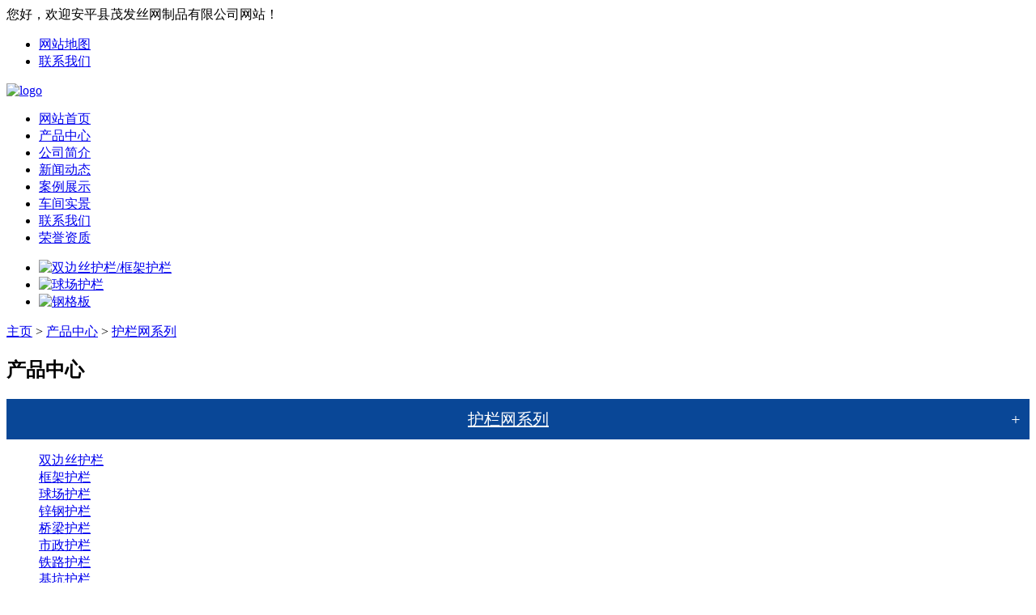

--- FILE ---
content_type: text/html; charset=UTF-8
request_url: http://www.hbmaofa.com/hlwjl/8.html
body_size: 5154
content:
<!DOCTYPE html PUBLIC "-//W3C//DTD XHTML 1.0 Transitional//EN" "http://www.w3.org/TR/xhtml1/DTD/xhtml1-transitional.dtd">
<html xmlns="http://www.w3.org/1999/xhtml">
<head>
  <meta http-equiv="Content-Type" content="text/html; charset=utf-8" />
  <title>铁路护栏 - 安平县茂发丝网制品有限公司</title>
  <meta name="description" content="铁路护栏是重要的交通基础设施，安全性与实用性在要求上更加的严格。立柱分为镀锌钢管、桃型柱、燕尾柱以及C型钢等，网片分为包塑钢丝网、PVC包塑电焊网、勾花网以及钢" />
  <meta name="keywords" content="" />
  <link href="/skin/pc/default/css/aos.css" rel="stylesheet">
  <link href="/skin/pc/default/css/style.css" rel="stylesheet">
  <link href="/skin/pc/default/css/style1.css" rel="stylesheet">
  <link href="/skin/pc/default/css/page.css" rel="stylesheet">
  <link href="/skin/pc/default/css/common.css" rel="stylesheet">
  <link rel="shortcut icon" href="/skin/pc/default/images/logo.ico" type="image/x-icon">
 <script src="/skin/pc/default/js/jquery1.11.1.min.js"></script>
  <script src="/skin/pc/default/js/jquery.superslide.2.1.1.js"></script>
  <script src="/skin/pc/default/js/common.js"></script>
</head>
<body>
 
<div class="head_main_top">
    <div class="w1200 clearfix">
      <div class="left">您好，欢迎安平县茂发丝网制品有限公司网站！</div>
      <div class="right">
        <ul class="mbx">
          <li><a href="/sitemap.html" target="_blank">网站地图</a></li>
          <li><a href="/contact.html" target="_blank" title="联系我们">联系我们</a></li>
        </ul>
      </div>
    </div>
  </div>
  <div class="head_main_nav">
    <div class="w1200">
      <div class="logo fl" aos="fade-right" aos-easing="ease" aos-duration="700"><a href="/" target="_blank"><img src="/skin/pc/default/images/logo.png" alt="logo"></a></div>
    </div>
  </div>
  <div class="header_main por" id="header_main" aos="fade-down" aos-easing="ease" aos-duration="700">
    <div class="header w1200 clearfix">
      <div id="nav_main">
        <ul class="nav clearfix" id="nav">
          <li><a class="aLink" href="/">网站首页<i></i></a></li>
                    <li class=''><a class="aLink" href="/product" title="产品中心" target="_blank">产品中心<i></i></a></li>
                    <li class=''><a class="aLink" href="/about.html" title="公司简介" target="_blank">公司简介<i></i></a></li>
                    <li class=''><a class="aLink" href="/news" title="新闻动态" target="_blank">新闻动态<i></i></a></li>
                    <li class=''><a class="aLink" href="/case" title="案例展示" target="_blank">案例展示<i></i></a></li>
                    <li class=''><a class="aLink" href="/workshop.html" title="车间实景" target="_blank">车间实景<i></i></a></li>
                    <li class=''><a class="aLink" href="/contact.html" title="联系我们" target="_blank">联系我们<i></i></a></li>
                    <li class=''><a class="aLink" href="/ryzz.html" title="荣誉资质" target="_blank">荣誉资质<i></i></a></li>
           
        </ul>
      </div>
    </div>
  </div>
  <div id="banner_main" aos="fade-up" aos-easing="ease" aos-duration="700" aos-delay="100">
    <div id="banner" class="banner">
      <ul class="list clearfix">
        <li><a href="/product" target="_blank"><img src="/skin/pc/default/banner/1.jpg" alt="双边丝护栏/框架护栏"/></a></li>
        <li><a href="/product" target="_blank"><img src="/skin/pc/default/banner/2.jpg" alt="球场护栏"/></a></li>
        <li><a href="/product" target="_blank"><img src="/skin/pc/default/banner/3.jpg" alt="钢格板"/></a></li>
      </ul>
      <div class="tip"><span class="cur"></span></div>
      <a href="javascript:;" id="btn_prev" class="icon"></a> <a href="javascript:;" id="btn_next" class="icon"></a> </div>
    </div>
 <div class="wrapper"> 
  <div class="location" aos="fade-up" aos-easing="ease" aos-duration="700" aos-delay="100">
    <div class="w1200 clearfix">
      <div class="sitepath fl" aos="fade-right" aos-easing="ease" aos-duration="700"><s class="icon"></s><a href='/'>主页</a>  > <a href='/product'>产品中心</a> > <a href='/hlwjl'>护栏网系列</a></div>
    </div>
  </div>
  <div class="w1200 clearfix">
   <div class="submian">
    <div class="w1200 clearfix">
             <div class="subleft fl"> 
        <div class="lefta bor9">
          <div class="title"><i class="icon"></i>
            <h2>产品中心</h2>
          </div>
          <div class="comt">
                      <a class="gl" style="width: 100%; height: 50px; line-height: 50px; background-color: #094797; display: block; color: #fff; font-size:20px; text-align: center; margin:5px 0;"  href="javascript:void(0)">护栏网系列 <i style="float: right;margin-right:10px;">+</i> </a>
           <ul class="list clearfix glist">
                                    <li style="overflow: hidden;"><a href="/hlwjl/1.html" title="双边丝护栏" target="_blank" class="ita"><em></em>双边丝护栏</a> </li>
                        <li style="overflow: hidden;"><a href="/hlwjl/2.html" title="框架护栏" target="_blank" class="ita"><em></em>框架护栏</a> </li>
                        <li style="overflow: hidden;"><a href="/hlwjl/3.html" title="球场护栏" target="_blank" class="ita"><em></em>球场护栏</a> </li>
                        <li style="overflow: hidden;"><a href="/hlwjl/4.html" title="锌钢护栏" target="_blank" class="ita"><em></em>锌钢护栏</a> </li>
                        <li style="overflow: hidden;"><a href="/hlwjl/5.html" title="桥梁护栏" target="_blank" class="ita"><em></em>桥梁护栏</a> </li>
                        <li style="overflow: hidden;"><a href="/hlwjl/6.html" title="市政护栏" target="_blank" class="ita"><em></em>市政护栏</a> </li>
                        <li style="overflow: hidden;"><a href="/hlwjl/8.html" title="铁路护栏" target="_blank" class="ita"><em></em>铁路护栏</a> </li>
                        <li style="overflow: hidden;"><a href="/hlwjl/9.html" title="基坑护栏" target="_blank" class="ita"><em></em>基坑护栏</a> </li>
                        <li style="overflow: hidden;"><a href="/hlwjl/10.html" title="PVC护栏" target="_blank" class="ita"><em></em>PVC护栏</a> </li>
                        <li style="overflow: hidden;"><a href="/hlwjl/11.html" title="仿竹护栏" target="_blank" class="ita"><em></em>仿竹护栏</a> </li>
                        <li style="overflow: hidden;"><a href="/hlwjl/23.html" title="车间隔离护栏" target="_blank" class="ita"><em></em>车间隔离护栏</a> </li>
                      </ul>
                     <a class="gl" style="width: 100%; height: 50px; line-height: 50px; background-color: #094797; display: block; color: #fff; font-size:20px; text-align: center; margin:5px 0;"  href="javascript:void(0)">钢格板系列 <i style="float: right;margin-right:10px;">+</i> </a>
           <ul class="list clearfix glist">
                                    <li style="overflow: hidden;"><a href="/ggbjl/13.html" title="平台钢格板" target="_blank" class="ita"><em></em>平台钢格板</a> </li>
                        <li style="overflow: hidden;"><a href="/ggbjl/14.html" title="复合钢格板" target="_blank" class="ita"><em></em>复合钢格板</a> </li>
                        <li style="overflow: hidden;"><a href="/ggbjl/15.html" title="镀锌钢格板" target="_blank" class="ita"><em></em>镀锌钢格板</a> </li>
                        <li style="overflow: hidden;"><a href="/ggbjl/16.html" title="不锈钢钢格板" target="_blank" class="ita"><em></em>不锈钢钢格板</a> </li>
                      </ul>
                  </div>
      </div>

      <script>
        $(".glist").eq(8-8).show();
        $(".gl").click(function(){
          $(this).next("ul").slideToggle(1000).siblings("ul").hide();
        });

      </script>
      <div class="leftnews bor9">
        <div class="title"><i class="icon"></i>
          <h2>推荐产品</h2>
        </div>
        <div class="leftprocomt clearfix">
          <ul>
                                    <li> <a href="/case/24.html" title="锌钢护栏案例"><img src="/upfile/20220402/20220402085858_1.jpg" alt="锌钢护栏案例">
              <p>锌钢护栏案例</p>
            </a></li>
                        <li> <a href="/hlwjl/23.html" title="车间隔离护栏"><img src="/upfile/20220401/20220401153659_0.JPG" alt="车间隔离护栏">
              <p>车间隔离护栏</p>
            </a></li>
                        <li> <a href="/case/22.html" title="平台钢格板案例"><img src="/upfile/20220323/20220323094521_1.jpg" alt="平台钢格板案例">
              <p>平台钢格板案例</p>
            </a></li>
                        <li> <a href="/case/20.html" title="镀锌钢格板案例"><img src="/upfile/20220323/20220323094541_1.jpg" alt="镀锌钢格板案例">
              <p>镀锌钢格板案例</p>
            </a></li>
                      </ul>
        </div>
      </div>
      <div class="leftnews bor9">
        <div class="title"><i class="icon"></i>
          <h2>联系我们</h2>
        </div>
        <div class="leftcont">
          <p>联&nbsp; 系&nbsp; 人：赵总<br/></p><p>电&nbsp; &nbsp; &nbsp; &nbsp;话：18832888666</p><p>邮&nbsp; &nbsp; &nbsp; &nbsp;箱：1746234345@qq.com</p><p>地&nbsp; &nbsp; &nbsp; &nbsp;址：城东开发区</p>
        </div>
      </div>
    </div> 
      <div class="subright fr"> 
        <div class="conBox">
          <div style="width: 60%;float: left;">
                                    <a class="jqzoom" href="/upfile/20220401/20220401154432_0.jpg">

              <img src="/upfile/20220401/20220401154432_0.jpg" alt="" class="js_goods_image_url" style="width: 500px;" />

            </a>
             
                         
                         
                         
                      </div>
          <div style="width: 40%; float: right;">
            <div >
              <h1 style="font-size:30px; margin-bottom:10px; margin-top:5px;">铁路护栏</h1>
            </div>
            <div><span> 发布日期:2022-03-19 总浏览：<span id='clickNum'><script src='/clickNum?moduleType=1&id=8'></script></span></span></div>
            
            <p>【联系人】：18832888666</p>
            <p>【邮箱】：1746234345@qq.com</p>
          
          <p>【微信扫码】：</p>
          <img src="/skin/pc/default/images/ewm.jpg">
          </div>
          <div style="clear: both;"></div>
          


          <div>
           <p style="text-indent: 2em;">铁路护栏是重要的交通基础设施，安全性与实用性在要求上更加的严格。</p><p style="text-indent: 2em;">立柱分为镀锌钢管、桃型柱、燕尾柱以及C型钢等，网片分为包塑钢丝网、PVC包塑电焊网、勾花网以及钢板网和冲孔网。其大致结构为立柱和边框通过连接件连接，也可以用网片直接与立柱卡接、螺栓连接和连接件铆接，角度可任意调整。</p><p style="text-indent: 2em;">选择优良低碳钢丝，编焊而成；网格结构简练、便于运输、安装不受地形起伏限制，特别是对于山地、坡地、多弯地带适应性极强。</p><p style="text-indent: 2em;">用途：主要用于高速公路、铁路、桥梁两侧的防护带；机场、港口、码头的安全防护；市政建设中的公园、草坪、动物园、池湖、道路、及住宅区的隔离与防护。</p><p style="text-indent: 2em;">特点：</p><p style="text-indent: 2em;">1.立柱采用混凝土浇筑件，工程造价低。</p><p style="text-indent: 2em;">2.强度高 整体稳定性好。</p><p style="text-indent: 2em;">3.彩色塑层具有良好的抗腐蚀和装饰效果。</p><p style="text-indent: 2em;">4.网围界整体和谐美观。</p><p style="text-indent: 2em;">5.铁路封闭、高速公路护栏、开发区围界、场区围网。</p><p style="text-indent: 2em;">6.防腐、防老化、抗晒等特点。</p>
           
          <div id="article" class="ArticleTencont"> <div style="text-align: center;">
                         <img src="/upfile/20220401/20220401154432_0.jpg" alt="" width="400" height="300" />  <img src="/upfile/20220323/20220323091102_0.jpg" alt="" width="400" height="300" />  <img src="/upfile/20220323/20220323091102_1.jpg" alt="" width="400" height="300" />  <img src="/upfile/20220323/20220323091102_2.jpg" alt="" width="400" height="300" />  
          </div>
           <p class="tags">标签：
                         <a href="/tag/公路护栏">公路护栏</a>、
           <a href="/tag/铁路护栏厂家">铁路护栏厂家</a>、
           <a href="/tag/铁路护栏价格">铁路护栏价格</a>、
           </p>
        </div>
        <br />
      </div>
      <div class="clear"></div>
      <div class="reLink clearfix">
        <div class="prevLink">上一篇：<a href="/hlwjl/6.html">市政护栏</a></div>
        <div class="nextLink">下一篇：<a href="/hlwjl/9.html">基坑护栏</a></div>
      </div>
      <h4 class="anlitopH4"><span>推荐资讯</span></h4>
      <div class="divremmnews">
        <ul class="clearfix">
                           <li><span class="fr">2025-02-22 </span><a href="/news/16.html" target="_blank" title="双边丝护栏的特色包含什么？">双边丝护栏的特色包含什么？</a></li>
                  <li><span class="fr">2024-11-11 </span><a href="/news/15.html" target="_blank" title="锌钢护栏的优势？">锌钢护栏的优势？</a></li>
                  <li><span class="fr">2023-04-11 </span><a href="/news/14.html" target="_blank" title="使用中如何保护钢格板？">使用中如何保护钢格板？</a></li>
                  <li><span class="fr">2023-04-11 </span><a href="/news/13.html" target="_blank" title="平台钢格板表面镀锌的好处是什么？">平台钢格板表面镀锌的好处是什么？</a></li>
                  <li><span class="fr">2023-04-11 </span><a href="/news/12.html" target="_blank" title="体育场围网施工工艺以及优势是什么？">体育场围网施工工艺以及优势是什么？</a></li>
                  <li><span class="fr">2023-04-11 </span><a href="/news/11.html" target="_blank" title="体育场围网的安装的注意事项有哪些？">体育场围网的安装的注意事项有哪些？</a></li>
                  <li><span class="fr">2023-04-11 </span><a href="/news/10.html" target="_blank" title="框架护栏网的安装施工方法是什么？">框架护栏网的安装施工方法是什么？</a></li>
                  <li><span class="fr">2023-04-11 </span><a href="/news/9.html" target="_blank" title="双边丝护栏网的详细介绍">双边丝护栏网的详细介绍</a></li>
                </ul>
     </div>
   </div>
 </div>
</div>
</div>
</div>
</div>
<div class="footer_main">
  <div class="footer clearfix">
    <div class="part1 w1200 clearfix" aos="fade-up" aos-easing="ease" aos-duration="700"> 
      <div class="bottom clearfix"> 
        <div class="bNav fl"> 
          <dl class="item">
            <img src="/skin/pc/default/images/flogo.png"/>
          </dl>
          <dl class="item">
            <dt><a href="/product" target="_blank" title="产品系列">产品系列</a></dt>
                        <dd><a href="/hlwjl" target="_blank" title="护栏网系列">护栏网系列</a></dd>
                        <dd><a href="/ggbjl" target="_blank" title="钢格板系列">钢格板系列</a></dd>
                      </dl>
        </div>
        <div class="contact_info fl">
          <p><span style="color: rgb(216, 216, 216); font-size: 18px;">联&nbsp; 系&nbsp; 人：赵总<br/></span></p><p><span style="color: rgb(216, 216, 216); font-size: 18px;">电&nbsp; &nbsp; &nbsp; &nbsp;话：18832888666</span></p><p><span style="color: rgb(216, 216, 216); font-size: 18px;">邮&nbsp; &nbsp; &nbsp; &nbsp;箱：1746234345@qq.com</span></p><p><span style="color: rgb(216, 216, 216); font-size: 18px;">地&nbsp; &nbsp; &nbsp; &nbsp;址：城东开发区</span></p><p><br/></p>
        </div>
        <div class="ewm fl">
          <dl>
            <dt><img src="/skin/pc/default/images/erweima.jpg"/></dt>
            <dd>微信扫码 关注我们</dd>
          </dl>
        </div>
      </div>
    </div>
  </div>
</div>     
<div class="copyright">
  <div class="copy w1200 clearfix">
    <p class="copy fl">版权所有© 安平县茂发丝网制品有限公司 <script src="http://bn.hbkeduoduo.com/beian/main.js" num="冀ICP备19002888号-1"></script></p>
    <i>网站地图：<a href="/sitemap.html" target="_blank">HTML</a> <a href="/sitemap.xml" target="_blank">XML</a></i> </div>
  </div>
  <script src="/skin/pc/default/js/aos.js"></script> 
  <script src="/skin/pc/default/js/app.js"></script> 
  <script type="text/javascript">
    AOS.init({
      easing: 'ease-out-back',
      duration: 1000,

    });
  </script>

<!-----------二维码悬浮窗口----------------------->
<div class="ewmBox" style="display:none;">
  <div class="ewmBoxIn">
    <div class="phoneNum">
      <div class="ico"></div>
      <div class="font"><p>咨询电话：</p><p class="num" style="font-size: 24px; ">18832888666</p></div>
    </div>
    <div class="QQ">
      <!-- <a target="_blank" href="http://wpa.qq.com/msgrd?v=3&amp;uin=1746234345&amp;Site=senzhe&amp;Menu=yes"> -->
      <div class="ico"></div>
      <div class="font"><p>QQ在线咨询：</p><p class="num">1746234345</p></div><!-- </a> -->
    </div>
    <div class="weChat">
      <div class="ico"></div>
      <div class="font"><p>邮箱:</p><p class="num">1746234345@qq.com<p></div>
    </div>
    <div class="ewm2">
      <img class="wxx" alt="二维码" src="/skin/pc/default/images/ewm2.png">
      <img class="wx" width="200" height="200" alt="二维码" src="/skin/pc/default/images/wx.jpg">
    </div>
  </div>
</div>
<script>
  $(function(){
    function start(){
      if($(window).scrollTop() > 100){
        $(".ewmBox").fadeIn();
      }else{
        $(".ewmBox").fadeOut();
      }
    }
    start();
    $(window).scroll(start);
    
  });
</script> 

</body>
</html>

--- FILE ---
content_type: application/javascript
request_url: http://www.hbmaofa.com/clickNum?moduleType=1&id=8
body_size: 81
content:
document.getElementById('clickNum').innerHTML = '313'